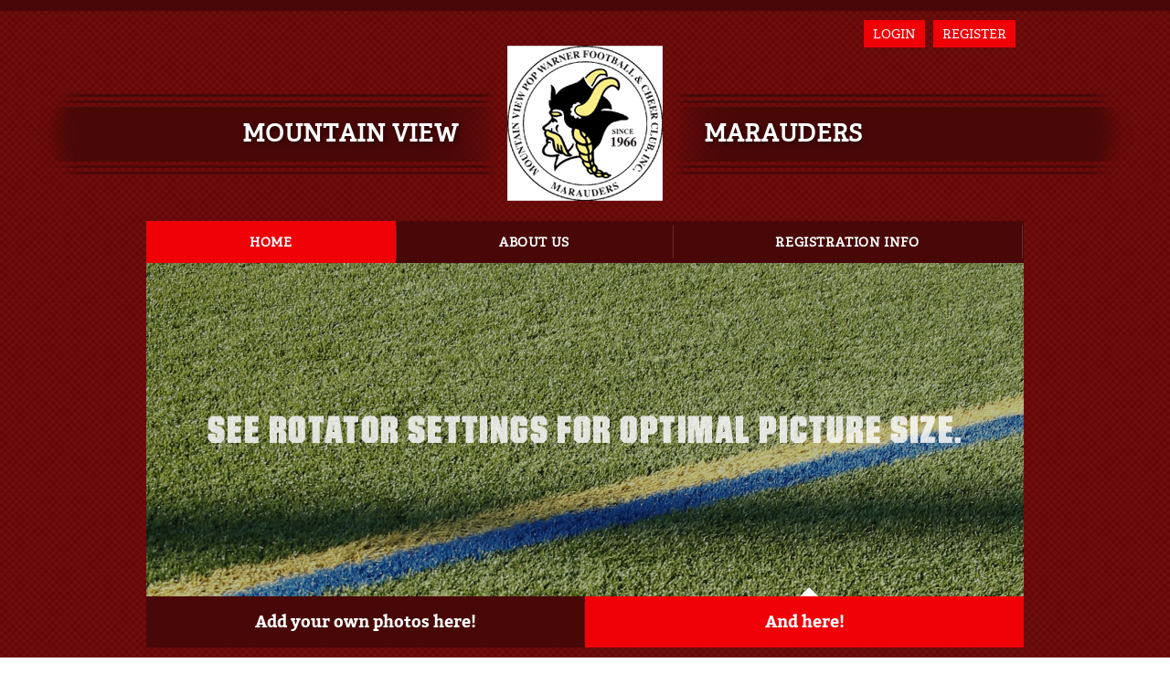

--- FILE ---
content_type: text/css
request_url: https://dt5602vnjxv0c.cloudfront.net/portals/_default/skins/atlas/css/dark-red.css?cdv=297
body_size: 2283
content:
/*common CSS*/
h1,
h2,
h3,
h4,
h5,
h6 {
  color: #ef0107;
}

.SubHead {
  color: #ef0107;
}

.SkinObject {
  color: #ef0107;
}

a,
a:link,
a:visited,
a.CommandButton,
a.CommandButton:link,
a.CommandButton:visited,
a.SkinObject,
a.SkinObject:link,
a.SkinObject:visited {
  color: #ef0107;
}

a:active,
a:hover,
a:focus,
a.CommandButton:active,
a.CommandButton:hover,
a.CommandButton:focus,
a.SkinObject:hover,
a.SkinObject:focus,
a.SkinObject:active {
  color: #000;
}

.StandardButton {
  background: #6d0000;
  color: #fff;
}

.StandardButton:hover,
.StandardButton:focus {
  color: #ef0107;
}

/*announcement*/
.AlertText a,
.AlertText a:link,
.AlertText a:visited {
  color: #ff595b;
}

.AlertText a:hover, .AlertText a:focus, .AlertText a:active,
.AlertText a:link:hover,
.AlertText a:link:focus,
.AlertText a:link:active,
.AlertText a:visited:hover,
.AlertText a:visited:focus,
.AlertText a:visited:active {
  color: #ebeaea;
}

.TeamPage_newsHolder a, .TeamPage_newsHolder a:link, .TeamPage_newsHolder a:visited,
.TeamPage_gridColumn a,
.TeamPage_gridColumn a:link,
.TeamPage_gridColumn a:visited,
.skWrapper .ModLinksC a,
.skWrapper .ModLinksC a:link,
.skWrapper .ModLinksC a:visited,
.skWrapper .ModDNNHTMLC a,
.skWrapper .ModDNNHTMLC a:link,
.skWrapper .ModDNNHTMLC a:visited {
  color: #d60002;
}

.TeamPage_newsHolder a:hover, .TeamPage_newsHolder a:focus, .TeamPage_newsHolder a:active,
.TeamPage_gridColumn a:hover,
.TeamPage_gridColumn a:focus,
.TeamPage_gridColumn a:active,
.skWrapper .ModLinksC a:hover,
.skWrapper .ModLinksC a:focus,
.skWrapper .ModLinksC a:active,
.skWrapper .ModDNNHTMLC a:hover,
.skWrapper .ModDNNHTMLC a:focus,
.skWrapper .ModDNNHTMLC a:active {
  color: #222;
}

/* Club Setting */
#Body a.sWebTheme_showSettings:hover,
#Body a.sWebTheme_showSettings:focus,
#Body a.sWebTheme_showSettings:active,
#Body a.sWebTheme_ActionsLinks:hover span,
#Body a.sWebTheme_ActionsLinks:focus span,
#Body a.sWebTheme_ActionsLinks:active span {
  background-color: #ef0107;
  color: #fff;
}

.dtContainer h2.head {
  background-color: #6d0000;
  border-top: 5px solid #ef0107;
  color: #fff;
}

.dtContainer h2.head:after {
  border-top: 10px solid #6d0000;
}

/***********************skin CSS***********************/
.skArea {
  background-image: url(../images/skred-bg.png);
  background-color: #6d0000;
}

.skTopbar {
  background-color: #490808;
}

.skTopbar .skBannerText {
  color: #ef0107;
}

#google_translate_element svg, #google_translate_element:link svg, #google_translate_element:visited svg,
a.link svg,
a.link:link svg,
a.link:visited svg {
  fill: #ef0107;
}

#google_translate_element:hover svg, #google_translate_element:focus svg, #google_translate_element:active svg,
a.link:hover svg,
a.link:focus svg,
a.link:active svg {
  fill: #fff;
}

.skLogin a.link, .skLogin a.link:link, .skLogin a.link:visited {
  color: #fff;
  background-color: #ef0107;
}

.skLogin a.link:hover, .skLogin a.link:focus, .skLogin a.link:active {
  background-color: #fff;
  color: #ef0107;
}

.skHead {
  background-image: url(../images/banner-red-stripe.png);
}

.skHead .head {
  color: #fff;
}

@media screen and (max-width: 768px) {
  .skHead .head {
    color: #fff;
  }
}

.skNav {
  background-color: #490808;
}

#dnnStandardMenu .root.sel .txt,
#dnnStandardMenu .root.exp .txt,
#dnnStandardMenu .root .txt:hover {
  background-color: #ef0107;
  color: #fff;
}

#dnnStandardMenu .root.sel .txt {
  background-color: #ef0107;
}

#dnnStandardMenu .root .txt {
  color: #fff;
}

#dnnStandardMenu .root .txt:after {
  background-color: rgba(255, 255, 255, 0.5);
}

#dnnStandardMenu .root .mi1 .mi .txt:after {
  background-color: #6d0000;
}

#dnnStandardMenu .root .m0 {
  background-color: #ef0107;
}

#dnnStandardMenu .root .m0 .txt,
#dnnStandardMenu .root .m0 .mi1 .txt,
#dnnStandardMenu .root .m0 .mi2 .txt {
  color: #fff;
}

#dnnStandardMenu .root .m0 .txt:hover,
#dnnStandardMenu .root .m0 .mi1 .txt:hover,
#dnnStandardMenu .root .m0 .mi2 .txt:hover {
  color: #6d0000;
  background-color: #fff;
}

#dnnStandardMenu .root .m0 .txt:hover:after,
#dnnStandardMenu .root .m0 .mi1 .txt:hover:after,
#dnnStandardMenu .root .m0 .mi2 .txt:hover:after {
  background: #6d0000;
}

#dnnStandardMenu .root .m0 .mi2 .txt {
  color: #fff;
}

.skSlider .atlasr960365 {
  background-color: #490808;
}

.skSlider .atlasr960365 ul.slick-dots li {
  color: #fff;
}

.skSlider .atlasr960365 ul.slick-dots li.slick-active {
  background-color: #ef0107;
  color: #fff;
}

.skSlider .atlasr960365 ul.slick-dots li.slick-active:after {
  border-bottom: 10px solid #ef0107;
}

@media screen and (max-width: 768px) {
  .skSlider .atlasr960365 ul.slick-dots li.slick-active:hover, .skSlider .atlasr960365 ul.slick-dots li.slick-active:focus, .skSlider .atlasr960365 ul.slick-dots li.slick-active:active {
    background-color: #ef0107;
  }
}

.skSlider .atlasr960365 ul.slick-dots li:hover, .skSlider .atlasr960365 ul.slick-dots li:focus, .skSlider .atlasr960365 ul.slick-dots li:active {
  background-color: #ef0107;
}

@media screen and (max-width: 768px) {
  .skSlider .atlasr960365 ul.slick-dots li:hover, .skSlider .atlasr960365 ul.slick-dots li:focus, .skSlider .atlasr960365 ul.slick-dots li:active {
    background-color: #fff;
  }
}

.skSlider .atlasr960365 ul.slick-dots li:before {
  background-color: rgba(255, 255, 255, 0.3);
}

@media screen and (max-width: 768px) {
  .skSlider .atlasr960365 ul.slider .skCaption h2 {
    color: #fff;
  }
}

.skWrapper {
  background-color: #490808;
  /* Scoll Track*/
}

.skWrapper ::-webkit-scrollbar-track {
  background-color: #6d0000;
}

.skWrapper ::-webkit-scrollbar {
  width: 6px;
  height: 5px;
  background-color: #6d0000;
}

.skWrapper ::-webkit-scrollbar-thumb {
  background-color: #ef0107;
}

ul.news li.item {
  border-top: 5px solid #ef0107;
}

ul.news li.item:before {
  background-image: url(../images/atlas-dark-sprite.png);
  background-position: -46px -393px;
}

ul.news li.item .date {
  color: #ef0107;
}

ul.news li.item a.link, ul.news li.item a.link:link, ul.news li.item a.link:visited {
  color: #fff;
}

ul.news li.item a.link:hover, ul.news li.item a.link:focus, ul.news li.item a.link:active {
  color: #ef0107;
}

.skNews .readmore a.link, .skNews .readmore a.link:link, .skNews .readmore a.link:visited {
  background-image: url(../images/news-red-stripe.png);
  color: #fff;
}

.skNews .readmore a.link:hover, .skNews .readmore a.link:focus, .skNews .readmore a.link:active {
  color: #ef0107;
  background-image: url(../images/news-red-stripe.png);
}

ul.skTabs {
  background: #6d0000;
  border-top: 5px solid #ef0107;
}

ul.skTabs li.item.ui-tabs-active a.link,
ul.skTabs li.item.ui-tabs-active a.link:link,
ul.skTabs li.item.ui-tabs-active a.link:visited,
ul.skTabs li.item.ui-state-active a.link,
ul.skTabs li.item.ui-state-active a.link:link,
ul.skTabs li.item.ui-state-active a.link:visited,
ul.skTabs li.item.ui-state-hover a.link,
ul.skTabs li.item.ui-state-hover a.link:link,
ul.skTabs li.item.ui-state-hover a.link:visited,
ul.skTabs li.item.ui-tabs-selected a.link,
ul.skTabs li.item.ui-tabs-selected a.link:link,
ul.skTabs li.item.ui-tabs-selected a.link:visited {
  background-color: #ef0107;
  color: #fff;
}

ul.skTabs li.item.ui-state-active:before,
ul.skTabs li.item.ui-tabs-active:before,
ul.skTabs li.item.ui-state-hover:before,
ul.skTabs li.item.ui-tabs-selected:before {
  border-top: 10px solid #ef0107;
}

ul.skTabs li.item:after {
  background-color: #a2a2a2;
}

.cbContainer.expanded:after,
#skCard-Stack:after {
  background: -moz-linear-gradient(top, rgba(73, 8, 8, 0) 0%, #490808 90%, #490808 100%);
  background: -webkit-linear-gradient(top, rgba(73, 8, 8, 0) 0%, #490808 90%, #490808 100%);
  background: linear-gradient(to bottom, rgba(73, 8, 8, 0) 0%, #490808 90%, #490808 100%);
}

.skTabsCnt {
  color: #fff;
}

.skTabsCnt h1,
.skTabsCnt h2,
.skTabsCnt h3,
.skTabsCnt h4,
.skTabsCnt h5,
.skTabsCnt h6 {
  color: #fff;
}

.skTabsCnt .readmore a.link, .skTabsCnt .readmore a.link:link, .skTabsCnt .readmore a.link:visited {
  background-image: url(../images/news-red-stripe.png);
  color: #fff;
}

.skTabsCnt .readmore a.link:hover, .skTabsCnt .readmore a.link:focus, .skTabsCnt .readmore a.link:active {
  color: #ef0107;
  background-image: url(../images/news-red-stripe.png);
}

.skSocialTab a.skSocialBtn,
.skSocialTab a.skSocialBtn:link,
.skSocialTab a.skSocialBtn:visited {
  background-color: #6d0000;
  border-top-color: #ef0107;
  color: #fff;
}

.skSocialTab a.skSocialBtn svg,
.skSocialTab a.skSocialBtn:link svg,
.skSocialTab a.skSocialBtn:visited svg {
  fill: #fff;
}

.skSocialTab a.skSocialBtn::before,
.skSocialTab a.skSocialBtn:link::before,
.skSocialTab a.skSocialBtn:visited::before {
  color: #ef0107;
}

.skSocialTab a.skSocialBtn.active,
.skSocialTab a.skSocialBtn:link.active,
.skSocialTab a.skSocialBtn:visited.active {
  background-color: #ef0107;
  color: #fff;
}

.skSocialTab a.skSocialBtn.active svg,
.skSocialTab a.skSocialBtn:link.active svg,
.skSocialTab a.skSocialBtn:visited.active svg {
  fill: #fff;
}

.skSocialTab a.skSocialBtn.active::before,
.skSocialTab a.skSocialBtn:link.active::before,
.skSocialTab a.skSocialBtn:visited.active::before {
  color: #6d0000;
}

a.link .skSocialMobTab svg,
a.link:link .skSocialMobTab svg,
a.link:visited .skSocialMobTab svg {
  fill: #6d0000;
}

a.link .skSocialMobTab .active svg,
a.link:link .skSocialMobTab .active svg,
a.link:visited .skSocialMobTab .active svg {
  fill: #fff;
}

.skFeaturedSponsor .embedCode h1,
.skFeaturedSponsor .embedCode h2,
.skFeaturedSponsor .embedCode h3,
.skFeaturedSponsor .embedCode h4,
.skFeaturedSponsor .embedCode h5,
.skFeaturedSponsor .embedCode h6,
#csEmbed.skTabsCnt h1,
#csEmbed.skTabsCnt h2,
#csEmbed.skTabsCnt h3,
#csEmbed.skTabsCnt h4,
#csEmbed.skTabsCnt h5,
#csEmbed.skTabsCnt h6 {
  color: #ef0107;
}

#csAboutUs p,
#csAboutUs span {
  color: #fff;
}

#csAboutUs a, #csAboutUs a:link, #csAboutUs a:visited {
  color: #fff;
}

#csAboutUs a:hover, #csAboutUs a:focus, #csAboutUs a:active {
  color: #ef0107;
}

ul.events li.item {
  border-bottom: 1px solid rgba(255, 255, 255, 0.2);
}

ul.events li.item:before {
  background-image: url(../images/atlas-dark-sprite.png);
  background-position: -2px -393px;
}

ul.events .date {
  color: #ef0107;
}

ul.events h3.head {
  color: #fff;
}

ul.events h3.head a.link, ul.events h3.head a.link:link, ul.events h3.head a.link:visited {
  color: #fff;
}

ul.events h3.head a.link:hover, ul.events h3.head a.link:focus, ul.events h3.head a.link:active {
  color: #ef0107;
}

ul.events .summary {
  color: #ef0107;
}

.tweet_list .tweet_text a {
  color: #fff;
}

.tweet_list .tweet_text a:hover {
  color: #ef0107;
}

.tweet_list a.tweet_screen_name, .tweet_list a.tweet_screen_name:link, .tweet_list a.tweet_screen_name:visited {
  color: #ef0107;
}

.tweet_list a.tweet_screen_name:hover, .tweet_list a.tweet_screen_name:focus, .tweet_list a.tweet_screen_name:active {
  color: #fff;
}

ul.tweet_list li {
  border-bottom: 1px solid rgba(255, 255, 255, 0.2);
}

ul.tweet_list li:before {
  background-image: url(../images/atlas-dark-sprite.png);
  background-position: -146px -393px;
}

.tweet_time {
  color: #ef0107;
}

.tweet_time {
  color: #ef0107;
}

.cbContainer h2.head {
  background: #6d0000;
  color: #fff;
  border-top: 5px solid #ef0107;
}

.cbContainer h2.head:before {
  color: #ef0107;
}

.cbContainer h2.head:hover {
  color: #fff;
  background: #ef0107;
  border-top: 5px solid #6d0000;
}

.cbContainer h2.head:hover:before {
  color: #6d0000;
}

.cbContainer.expanded h2.head {
  background: #ef0107;
  color: #fff;
}

.cbContainer.expanded h2.head:after {
  border-top: 10px solid #ef0107;
}

.cbContainer.expanded h2.head:before {
  color: #6d0000;
}

.skFieldStatus .readmore a.link, .skFieldStatus .readmore a.link:link, .skFieldStatus .readmore a.link:visited {
  color: #fff;
  background-image: url(../images/field-red-stripe.png);
}

.skFieldStatus .readmore a.link:hover, .skFieldStatus .readmore a.link:focus, .skFieldStatus .readmore a.link:active {
  color: #ef0107;
  background-image: url(../images/field-red-stripe.png);
}

.skFieldStatus .skOpen:after {
  color: #8bf091;
}

.skFieldStatus .skClose:after {
  color: #ef0107;
}

.skFieldStatus .skPartial:after {
  color: #fbaf00;
}

ul.skField li.skLocationItem,
ul.skField .skName {
  color: #fff;
}

ul.skField .skDate {
  color: #ef0107;
}

ul.documents li.item {
  border-top: 0px;
  border-bottom: 1px solid rgba(255, 255, 255, 0.2);
}

ul.documents li.item:before {
  background-color: #ef0107;
}

ul.documents li.item:hover a.link, ul.documents li.item:focus a.link, ul.documents li.item:active a.link {
  color: #ef0107;
}

ul.documents li.item:hover:before, ul.documents li.item:focus:before, ul.documents li.item:active:before {
  background-color: #ef0107;
}

ul.documents a.link, ul.documents a.link:link, ul.documents a.link:visited {
  color: #fff;
}

.skSponsor .prev,
.skSponsor .next {
  background-image: url(../images/atlas-dark-sprite.png);
  background-position: -73px -393px;
}

.skSponsor .prev:hover,
.skSponsor .next:hover {
  background-position: -109px -393px;
}

.ftContainer h2.head {
  background-color: #490808;
  color: #fff;
}

ul.stLink li.item {
  border-bottom-color: #490808;
}

ul.stLink li.item:before {
  color: #ef0107;
}

ul.stLink a.link, ul.stLink a.link:link, ul.stLink a.link:visited {
  color: #fff;
}

ul.stLink a.link:hover, ul.stLink a.link:focus, ul.stLink a.link:active {
  color: #ef0107;
}

.cbInfo h2.cbName,
.cbInfo p.cbAddress,
.cbInfo .content {
  color: #fff;
}

.cbInfo a, .cbInfo a:link, .cbInfo a:visited {
  color: #fff;
}

.cbInfo a:hover, .cbInfo a:focus, .cbInfo a:active {
  color: #ef0107;
}

.skInfo {
  background-color: #490808;
}

.skInfo .SkinObject {
  color: #ef0107;
}

.skInfo a.SkinObject, .skInfo a.SkinObject:link, .skInfo a.SkinObject:visited {
  color: #ef0107;
}

.skInfo a.SkinObject:hover, .skInfo a.SkinObject:focus, .skInfo a.SkinObject:active {
  color: #fff;
}

.skInfo .hidden-link, .skInfo .hidden-link:link, .skInfo .hidden-link:visited {
  color: transparent;
}

.skInfo .hidden-link:hover, .skInfo .hidden-link:focus, .skInfo .hidden-link:active {
  color: #fff;
}
